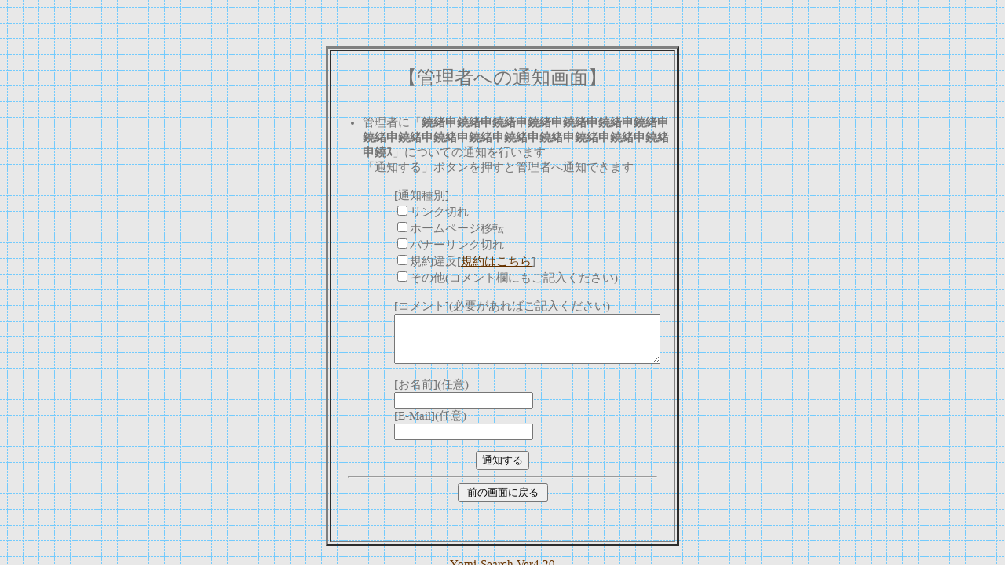

--- FILE ---
content_type: text/html
request_url: http://www.best-gyousei.com/regist_ys.cgi?mode=no_link&id=2091&pre=on&title=%EF%BF%BD%EF%BF%BD%EF%BF%BD%EF%BF%BD%EF%BF%BD%EF%BF%BD%EF%BF%BD%EF%BF%BD%EF%BF%BD%EF%BF%BD%EF%BF%BD%EF%BF%BD%EF%BF%BD%EF%BF%BD%EF%BF%BD%EF%BF%BD%EF%BF%BD%EF%BF%BD%EF%BF%BD%EF%BF%BD%EF%BF%BD%EF%BF%BD%EF%BF%BD%EF%BF%BD%EF%BF%BD%EF%BF%BD%EF%BF%BD%EF%BF%BD%EF%BF%BD%EF%BF%BD%EF%BF%BD%EF%BF%BD%EF%BF%BD
body_size: 2006
content:
<html>
<head>
<!-- �� -->
<title>�Ǘ��҂ւ̒ʒm���</title>
<LINK rel="stylesheet" href="http://www.best-gyousei.com/html/style.css" type="text/css">
</head>
<body><a name=top></a>
<br><br><br>
<center>
<table border=3 width="450" cellpadding=1>
<tr><td cellpadding=2 width="100%">
<br>
<center><font size="+2">�y�Ǘ��҂ւ̒ʒm��ʁz</font></center>
<br>
<ul>
<li>�Ǘ��҂Ɂu<b>�^���\�^���\�^���\�^���\�^���\�^���\�^���\�^���\�^���\�^���\�^���\�^���\�^���\�^���\�^���\�^���\�^�</b>�v�ɂ��Ă̒ʒm���s���܂�<br>
�u�ʒm����v�{�^���������ƊǗ��҂֒ʒm�ł��܂�
<br><br>





<form action="regist_ys.cgi" method=post target="">
  <input type=hidden name=mode value="no_link">
  <input type=hidden name=id value="2091">
  <input type=hidden name=pre value="">
  <input type=hidden name=ref value="">
  <input type=hidden name=title value="�^���\�^���\�^���\�^���\�^���\�^���\�^���\�^���\�^���\�^���\�^���\�^���\�^���\�^���\�^���\�^���\�^�">

	<ul>
	[�ʒm���]<br>
		<input type=checkbox name=type_no_link value="1">�����N�؂�<br>
		<input type=checkbox name=type_move value="2">�z�[���y�[�W�ړ]<br>
		<input type=checkbox name=type_bana_no_link value="3">�o�i�[�����N�؂�<br>
		<input type=checkbox name=type_ill value="4">�K��ᔽ[<a href="http://www.best-gyousei.com/regist_ys.cgi?mode=new">�K��͂�����</a>]<br>
		<input type=checkbox name=type_other value="5">���̑�(�R�����g���ɂ����L����������)<br>
	<br>
	[�R�����g](�K�v������΂��L����������)<br>
		<textarea name=com cols=40 rows=4></textarea><br>
	<br>
	[�����O](�C��)<br>
	<input type=text name=c_name><br>
	[E-Mail](�C��)<br>
	<input type=text name=c_email><br>
	</ul>

</ul>
<center>
  <input type=submit value="�ʒm����">
</center>
</form>

<hr width="90%">
<center>
<form><input type=button value=" �O�̉�ʂɖ߂� " onClick="history.back()"></form>
</center>

</ul>
<br>
<center></center> <br>
</td></tr>
</table>
</center>
<p><div align=center>- <a href="http://yomi.pekori.to" target="_blank">Yomi-Search Ver4.20</a> -</div></p>
</body></html>


--- FILE ---
content_type: text/css
request_url: http://www.best-gyousei.com/html/style.css
body_size: 2238
content:
a:link{ text-decoration:underline; color:#663300; }
a:visited{ text-decoration:underline; color:#C45C00; }
a:active{ text-decoration:underline; color:#FC8050; }
a:hover{ text-decoration:underline; color:#FC8050; }
body{ font-size:11pt; color:#737373; background-color:#ffffff; background-image:url(../img/back.gif); margin-left:4%; margin-right:4%; }
tr,td{ font-size:11pt; color:#737373; }
hr{ color:#aaaaaa; }
#mid{ font-size:11pt; }
#small{ font-size:10pt; }
#kanri{ color:#ff9999; } /* 管理人コメントの色 */
#log{ width:450px; border-style:solid; border-color:#AF6D1F; }
#log-0{ background-color:#E7B67B; } /* ランキング順位 */
#log-1{ background-color:#E7B67B; } /* タイトル */
#log-2{ background-color:#FFCC99; } /* カテゴリ */
#log-3{ background-color:#FFFFFF; } /* 紹介文 */
#log-4{ background-color:#FFFFFF; } /* 管理人コメント */
#title-bar{ background-color:#CC9966; color:#000000; font-size:13pt; } /* タイトルバー */
#mid-bar{ background-color:#DDDDDD; } /* 中段バー */
.text1 {
	color: #000000;
	font-size: 9pt;
}
.obi1 {
	background-color:#B2A08B;
	color:#666666;
	font-size: x-small;
}
.style4 {font-size: 13px}
.style5 {font-size: 12px}
H1,H2 {
	font-size: 12px;
	color: #666666;
	margin: 0px;
	padding: 0px;
	font-weight: normal;
	display: inline; 

}
.top{color: #FFFFFF;font-size:12px}
.wlink {color: #FFFFFF}
.linkw {
	color: #FFFFFF;
	text-decoration: underline;
}
.li { list-style-image: url(".././img/icon.gif") }
.lo { list-style-image: url(".././img/icon.gif") }
.menutxt{
	font-size: 12px;
	line-height: 18px;
	color: #633000;
	text-decoration: underline;
}
.menutbl {
	padding-top: 7px;
	padding-botom: 7px;
}
.style6 {
	font-weight: bold;
	font-size: 12px;
}
@import url(../style/style.css);

span.link a:link{ line-height:130%; font-size:10px; text-decoration:none; color:#FFFFFF; }
span.link a:visited{ line-height:130%; font-size:10px; text-decoration:none; color:#FFFFFF; }
span.link a:hover{ line-height:130%; text-decoration:underline; color:#FFFFFF; }
.whitecolor {
	font-size:10px; 
	line-height: 100%;
	color: #fafad2;
}
.setsu {
	font-size:10px; 
	color: #8b4513;
	text-decoration: none;
}
.style10 {
	font-size: 16px;
}
